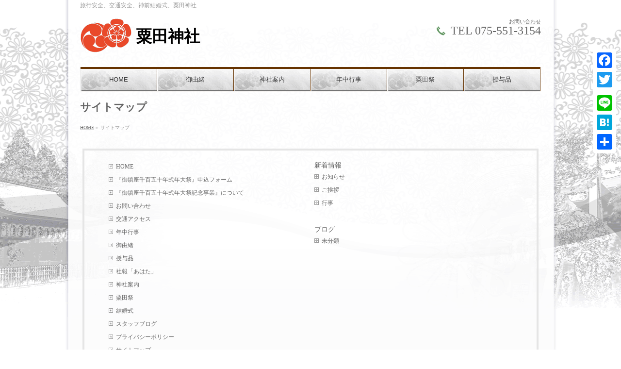

--- FILE ---
content_type: text/html; charset=UTF-8
request_url: https://awatajinja.jp/sitemap-page/
body_size: 6773
content:
<!DOCTYPE html>
<!--[if IE]>
<meta http-equiv="X-UA-Compatible" content="IE=Edge">
<![endif]-->
<html xmlns:fb="http://ogp.me/ns/fb#" lang="ja">
<head>
<meta charset="UTF-8" />
<title>サイトマップ | 粟田神社</title>
<link rel="start" href="https://awatajinja.jp" title="HOME" />
<link rel="alternate" href="https://awatajinja.jp" hreflang="ja" />
<!-- BizVektor v1.8.13 -->

<meta id="viewport" name="viewport" content="width=device-width, initial-scale=1">
<link rel="alternate" type="application/rss+xml" title="粟田神社 &raquo; フィード" href="https://awatajinja.jp/feed/" />
<link rel="alternate" type="application/rss+xml" title="粟田神社 &raquo; コメントフィード" href="https://awatajinja.jp/comments/feed/" />
<meta name="description" content="" />
		<script type="text/javascript">
			window._wpemojiSettings = {"baseUrl":"https:\/\/s.w.org\/images\/core\/emoji\/72x72\/","ext":".png","source":{"concatemoji":"https:\/\/awatajinja.jp\/wp\/wp-includes\/js\/wp-emoji-release.min.js?ver=4.4.33"}};
			!function(e,n,t){var a;function i(e){var t=n.createElement("canvas"),a=t.getContext&&t.getContext("2d"),i=String.fromCharCode;return!(!a||!a.fillText)&&(a.textBaseline="top",a.font="600 32px Arial","flag"===e?(a.fillText(i(55356,56806,55356,56826),0,0),3e3<t.toDataURL().length):"diversity"===e?(a.fillText(i(55356,57221),0,0),t=a.getImageData(16,16,1,1).data,a.fillText(i(55356,57221,55356,57343),0,0),(t=a.getImageData(16,16,1,1).data)[0],t[1],t[2],t[3],!0):("simple"===e?a.fillText(i(55357,56835),0,0):a.fillText(i(55356,57135),0,0),0!==a.getImageData(16,16,1,1).data[0]))}function o(e){var t=n.createElement("script");t.src=e,t.type="text/javascript",n.getElementsByTagName("head")[0].appendChild(t)}t.supports={simple:i("simple"),flag:i("flag"),unicode8:i("unicode8"),diversity:i("diversity")},t.DOMReady=!1,t.readyCallback=function(){t.DOMReady=!0},t.supports.simple&&t.supports.flag&&t.supports.unicode8&&t.supports.diversity||(a=function(){t.readyCallback()},n.addEventListener?(n.addEventListener("DOMContentLoaded",a,!1),e.addEventListener("load",a,!1)):(e.attachEvent("onload",a),n.attachEvent("onreadystatechange",function(){"complete"===n.readyState&&t.readyCallback()})),(a=t.source||{}).concatemoji?o(a.concatemoji):a.wpemoji&&a.twemoji&&(o(a.twemoji),o(a.wpemoji)))}(window,document,window._wpemojiSettings);
		</script>
		<style type="text/css">
img.wp-smiley,
img.emoji {
	display: inline !important;
	border: none !important;
	box-shadow: none !important;
	height: 1em !important;
	width: 1em !important;
	margin: 0 .07em !important;
	vertical-align: -0.1em !important;
	background: none !important;
	padding: 0 !important;
}
</style>
<link rel='stylesheet' id='contact-form-7-css'  href='https://awatajinja.jp/wp/wp-content/plugins/contact-form-7/includes/css/styles.css?ver=4.3.1' type='text/css' media='all' />
<link rel='stylesheet' id='responsive-lightbox-nivo_lightbox-css-css'  href='https://awatajinja.jp/wp/wp-content/plugins/responsive-lightbox-lite/assets/nivo-lightbox/nivo-lightbox.css?ver=4.4.33' type='text/css' media='all' />
<link rel='stylesheet' id='responsive-lightbox-nivo_lightbox-css-d-css'  href='https://awatajinja.jp/wp/wp-content/plugins/responsive-lightbox-lite/assets/nivo-lightbox/themes/default/default.css?ver=4.4.33' type='text/css' media='all' />
<link rel='stylesheet' id='Biz_Vektor_common_style-css'  href='https://awatajinja.jp/wp/wp-content/themes/biz-vektor/css/bizvektor_common_min.css?ver=20141106' type='text/css' media='all' />
<link rel='stylesheet' id='Biz_Vektor_Design_style-css'  href='https://awatajinja.jp/wp/wp-content/themes/biz-vektor/design_skins/plain/plain.css?ver=4.4.33' type='text/css' media='all' />
<link rel='stylesheet' id='Biz_Vektor_plugin_sns_style-css'  href='https://awatajinja.jp/wp/wp-content/themes/biz-vektor/plugins/sns/style_bizvektor_sns.css?ver=4.4.33' type='text/css' media='all' />
<link rel='stylesheet' id='Biz_Vektor_add_font_awesome-css'  href='//maxcdn.bootstrapcdn.com/font-awesome/4.3.0/css/font-awesome.min.css?ver=4.4.33' type='text/css' media='all' />
<link rel='stylesheet' id='Biz_Vektor_add_web_fonts-css'  href='//fonts.googleapis.com/css?family=Droid+Sans%3A700%7CLato%3A900%7CAnton&#038;ver=4.4.33' type='text/css' media='all' />
<link rel='stylesheet' id='A2A_SHARE_SAVE-css'  href='https://awatajinja.jp/wp/wp-content/plugins/add-to-any/addtoany.min.css?ver=1.14' type='text/css' media='all' />
<style id='A2A_SHARE_SAVE-inline-css' type='text/css'>
@media screen and (max-width:980px){
.a2a_floating_style.a2a_vertical_style{display:none;}
}
@media screen and (min-width:981px){
.a2a_floating_style.a2a_default_style{display:none;}
}
</style>
<script type='text/javascript' src='https://awatajinja.jp/wp/wp-includes/js/jquery/jquery.js?ver=1.11.3'></script>
<script type='text/javascript' src='https://awatajinja.jp/wp/wp-includes/js/jquery/jquery-migrate.min.js?ver=1.2.1'></script>
<script type='text/javascript' src='https://awatajinja.jp/wp/wp-content/plugins/add-to-any/addtoany.min.js?ver=1.0'></script>
<script type='text/javascript' src='https://awatajinja.jp/wp/wp-content/plugins/responsive-lightbox-lite/assets/nivo-lightbox/nivo-lightbox.min.js?ver=4.4.33'></script>
<script type='text/javascript'>
/* <![CDATA[ */
var rllArgs = {"script":"nivo_lightbox","selector":"lightbox","custom_events":""};
/* ]]> */
</script>
<script type='text/javascript' src='https://awatajinja.jp/wp/wp-content/plugins/responsive-lightbox-lite/assets/inc/script.js?ver=4.4.33'></script>
<script type='text/javascript' src='//html5shiv.googlecode.com/svn/trunk/html5.js'></script>
<link rel='https://api.w.org/' href='https://awatajinja.jp/wp-json/' />
<link rel="EditURI" type="application/rsd+xml" title="RSD" href="https://awatajinja.jp/wp/xmlrpc.php?rsd" />
<link rel="wlwmanifest" type="application/wlwmanifest+xml" href="https://awatajinja.jp/wp/wp-includes/wlwmanifest.xml" /> 
<link rel="canonical" href="https://awatajinja.jp/sitemap-page/" />
<link rel='shortlink' href='https://awatajinja.jp/?p=38' />
<link rel="alternate" type="application/json+oembed" href="https://awatajinja.jp/wp-json/oembed/1.0/embed?url=https%3A%2F%2Fawatajinja.jp%2Fsitemap-page%2F" />
<link rel="alternate" type="text/xml+oembed" href="https://awatajinja.jp/wp-json/oembed/1.0/embed?url=https%3A%2F%2Fawatajinja.jp%2Fsitemap-page%2F&#038;format=xml" />

<script type="text/javascript">
var a2a_config=a2a_config||{};a2a_config.callbacks=a2a_config.callbacks||[];a2a_config.templates=a2a_config.templates||{};a2a_localize = {
	Share: "共有",
	Save: "ブックマーク",
	Subscribe: "購読",
	Email: "Email",
	Bookmark: "ブックマーク",
	ShowAll: "すべて表示する",
	ShowLess: "小さく表示する",
	FindServices: "サービスを探す",
	FindAnyServiceToAddTo: "追加するサービスを今すぐ探す",
	PoweredBy: "Powered by",
	ShareViaEmail: "Share via email",
	SubscribeViaEmail: "Subscribe via email",
	BookmarkInYourBrowser: "ブラウザにブックマーク",
	BookmarkInstructions: "Press Ctrl+D or \u2318+D to bookmark this page",
	AddToYourFavorites: "お気に入りに追加",
	SendFromWebOrProgram: "Send from any email address or email program",
	EmailProgram: "Email program",
	More: "More&#8230;"
};

</script>
<script type="text/javascript" src="https://static.addtoany.com/menu/page.js" async="async"></script>
<!-- [ BizVektor OGP ] -->
<meta property="og:site_name" content="粟田神社" />
<meta property="og:url" content="https://awatajinja.jp/sitemap-page/" />
<meta property="fb:app_id" content="awatajinja" />
<meta property="og:type" content="article" />
<meta property="og:title" content="サイトマップ | 粟田神社" />
<meta property="og:description" content="" />
<!-- [ /BizVektor OGP ] -->
<!--[if lte IE 8]>
<link rel="stylesheet" type="text/css" media="all" href="https://awatajinja.jp/wp/wp-content/themes/biz-vektor/design_skins/plain/plain_oldie.css" />
<![endif]-->
<link rel="pingback" href="https://awatajinja.jp/wp/xmlrpc.php" />
<style type="text/css" id="custom-background-css">
body.custom-background { background-image: url('https://awatajinja.jp/wp/wp-content/uploads/2017/02/back.gif'); background-repeat: no-repeat; background-position: top center; background-attachment: fixed; }
</style>
<style type="text/css">
/*-------------------------------------------*/
/*	menu divide
/*-------------------------------------------*/
@media (min-width: 970px) {
#gMenu .menu > li { width:158px; text-align:center; }
#gMenu .menu > li.current_menu_item,
#gMenu .menu > li.current-menu-item,
#gMenu .menu > li.current-menu-ancestor,
#gMenu .menu > li.current_page_item,
#gMenu .menu > li.current_page_ancestor,
#gMenu .menu > li.current-page-ancestor { width:159px; }
}
</style>
<!--[if lte IE 8]>
<style type="text/css">
#gMenu .menu li { width:158px; text-align:center; }
#gMenu .menu li.current_page_item,
#gMenu .menu li.current_page_ancestor { width:159px; }
</style>
<![endif]-->
<style type="text/css">
/*-------------------------------------------*/
/*	font
/*-------------------------------------------*/
h1,h2,h3,h4,h4,h5,h6,#header #site-title,#pageTitBnr #pageTitInner #pageTit,#content .leadTxt,#sideTower .localHead {font-family: "ＭＳ Ｐ明朝","Hiragino Mincho Pro W6",serif; }
#pageTitBnr #pageTitInner #pageTit { font-weight:bold; }
#gMenu .menu li a strong {font-family: "ヒラギノ角ゴ Pro W3","Hiragino Kaku Gothic Pro","メイリオ",Meiryo,Osaka,"ＭＳ Ｐゴシック","MS PGothic",sans-serif; }
</style>
<link rel="stylesheet" href="https://awatajinja.jp/wp/wp-content/themes/biz-vektor/style.css" type="text/css" media="all" />
</head>

<body data-rsssl=1 class="page page-id-38 page-template page-template-page-sitemap-page page-template-page-sitemap-page-php custom-background two-column right-sidebar">

<div id="fb-root"></div>
<script>(function(d, s, id) {
	var js, fjs = d.getElementsByTagName(s)[0];
	if (d.getElementById(id)) return;
	js = d.createElement(s); js.id = id;
	js.src = "//connect.facebook.net/ja_JP/sdk.js#xfbml=1&version=v2.3&appId=awatajinja";
	fjs.parentNode.insertBefore(js, fjs);
}(document, 'script', 'facebook-jssdk'));</script>
	
<div id="wrap">

<!--[if lte IE 8]>
<div id="eradi_ie_box">
<div class="alert_title">ご利用の Internet Exproler は古すぎます。</div>
<p>このウェブサイトはあなたがご利用の Internet Explorer をサポートしていないため、正しく表示・動作しません。<br />
古い Internet Exproler はセキュリティーの問題があるため、新しいブラウザに移行する事が強く推奨されています。<br />
最新の Internet Exproler を利用するか、<a href="https://www.google.co.jp/chrome/browser/index.html" target="_blank">Chrome</a> や <a href="https://www.mozilla.org/ja/firefox/new/" target="_blank">Firefox</a> など、より早くて快適なブラウザをご利用ください。</p>
</div>
<![endif]-->

<!-- [ #headerTop ] -->
<div id="headerTop">
<div class="innerBox">
<div id="site-description">旅行安全、交通安全、神前結婚式、粟田神社</div>
</div>
</div><!-- [ /#headerTop ] -->

<!-- [ #header ] -->
<div id="header">
<div id="headerInner" class="innerBox">
<!-- [ #headLogo ] -->
<div id="site-title">
<a href="https://awatajinja.jp/" title="粟田神社" rel="home">
粟田神社</a>
</div>
<!-- [ /#headLogo ] -->

<!-- [ #headContact ] -->
<div id="headContact" class="itemClose" onclick="showHide('headContact');"><div id="headContactInner">
<div id="headContactTxt"><a href="./otoiawase/">お問い合わせ</a></div>
<div id="headContactTel">TEL 075-551-3154</div>
</div></div><!-- [ /#headContact ] -->
</div>
<!-- #headerInner -->
</div>
<!-- [ /#header ] -->


<!-- [ #gMenu ] -->
<div id="gMenu" class="itemClose">
<div id="gMenuInner" class="innerBox">
<h3 class="assistive-text" onclick="showHide('gMenu');"><span>MENU</span></h3>
<div class="skip-link screen-reader-text">
	<a href="#content" title="メニューを飛ばす">メニューを飛ばす</a>
</div>
<div class="menu-headernavigation-container"><ul id="menu-headernavigation" class="menu"><li id="menu-item-599" class="menu-item menu-item-type-post_type menu-item-object-page"><a href="https://awatajinja.jp/"><strong>HOME</strong></a></li>
<li id="menu-item-596" class="menu-item menu-item-type-post_type menu-item-object-page"><a href="https://awatajinja.jp/history/"><strong>御由緒</strong></a></li>
<li id="menu-item-595" class="menu-item menu-item-type-post_type menu-item-object-page"><a href="https://awatajinja.jp/precincts/"><strong>神社案内</strong></a></li>
<li id="menu-item-594" class="menu-item menu-item-type-post_type menu-item-object-page"><a href="https://awatajinja.jp/event/"><strong>年中行事</strong></a></li>
<li id="menu-item-593" class="menu-item menu-item-type-post_type menu-item-object-page"><a href="https://awatajinja.jp/prayer/"><strong>粟田祭</strong></a></li>
<li id="menu-item-1257" class="menu-item menu-item-type-post_type menu-item-object-page"><a href="https://awatajinja.jp/conferment/"><strong>授与品</strong></a></li>
</ul></div>
</div><!-- [ /#gMenuInner ] -->
</div>
<!-- [ /#gMenu ] -->


<div id="pageTitBnr">
<div class="innerBox">
<div id="pageTitInner">
<h1 id="pageTit">
サイトマップ</h1>
</div><!-- [ /#pageTitInner ] -->
</div>
</div><!-- [ /#pageTitBnr ] -->
<!-- [ #panList ] -->
<div id="panList">
<div id="panListInner" class="innerBox">
<ul><li id="panHome"><a href="https://awatajinja.jp"><span>HOME</span></a> &raquo; </li><li><span>サイトマップ</span></li></ul></div>
</div>
<!-- [ /#panList ] -->

<div id="main">
<!-- [ #container ] -->
<div id="container" class="innerBox">
<!-- [ #content ] -->
<div id="content" class="content wide">

<!-- [ #sitemapOuter ] -->
<div id="sitemapOuter">

	<div id="sitemapPageList">
		<ul class="linkList">
			<li class="page_item page-item-212"><a href="https://awatajinja.jp/">HOME</a></li>
<li class="page_item page-item-1554"><a href="https://awatajinja.jp/1150moushikomi/">『御鎮座千百五十年式年大祭』申込フォーム</a></li>
<li class="page_item page-item-1542"><a href="https://awatajinja.jp/202509-2/">『御鎮座千百五十年式年大祭記念事業』について</a></li>
<li class="page_item page-item-1524"><a href="https://awatajinja.jp/otoiawase/">お問い合わせ</a></li>
<li class="page_item page-item-960"><a href="https://awatajinja.jp/access/">交通アクセス</a></li>
<li class="page_item page-item-581"><a href="https://awatajinja.jp/event/">年中行事</a></li>
<li class="page_item page-item-577"><a href="https://awatajinja.jp/history/">御由緒</a></li>
<li class="page_item page-item-1232"><a href="https://awatajinja.jp/conferment/">授与品</a></li>
<li class="page_item page-item-991"><a href="https://awatajinja.jp/news/">社報「あはた」</a></li>
<li class="page_item page-item-579"><a href="https://awatajinja.jp/precincts/">神社案内</a></li>
<li class="page_item page-item-583"><a href="https://awatajinja.jp/prayer/">粟田祭</a></li>
<li class="page_item page-item-585"><a href="https://awatajinja.jp/wedding/">結婚式</a></li>
<li class="page_item page-item-112"><a href="https://awatajinja.jp/blog/">スタッフブログ</a></li>
<li class="page_item page-item-31"><a href="https://awatajinja.jp/privacy/">プライバシーポリシー</a></li>
<li class="page_item page-item-38 current_page_item"><a href="https://awatajinja.jp/sitemap-page/">サイトマップ</a></li>
		</ul>
	</div>

	<!-- [ #sitemapPostList ] -->
	<div id="sitemapPostList">

						<div class="sectionBox">
					<h5>							<a href="https://awatajinja.jp/info/">
								新着情報							</a>					</h5>

											<ul class="linkList">	<li class="cat-item cat-item-14"><a href="https://awatajinja.jp/info-cat/%e3%81%8a%e7%9f%a5%e3%82%89%e3%81%9b/" >お知らせ</a>
</li>
	<li class="cat-item cat-item-12"><a href="https://awatajinja.jp/info-cat/goaisastu/" >ご挨拶</a>
</li>
	<li class="cat-item cat-item-13"><a href="https://awatajinja.jp/info-cat/event/" >行事</a>
</li>
						</ul>
									</div>
							<div class="sectionBox">
					<h5>ブログ					</h5>

											<ul class="linkList">	<li class="cat-item cat-item-1"><a href="https://awatajinja.jp/category/%e6%9c%aa%e5%88%86%e9%a1%9e/" >未分類</a>
</li>
						</ul>
									</div>
			
	</div><!-- [ /#sitemapPostList ] -->
</div><!-- [ /#sitemapOuter ] -->
</div>
<!-- [ /#content ] -->
</div>
<!-- [ /#container ] -->

</div><!-- #main -->

<div id="back-top">
<a href="#wrap">
	<img id="pagetop" src="https://awatajinja.jp/wp/wp-content/themes/biz-vektor/js/res-vektor/images/footer_pagetop.png" alt="PAGETOP" />
</a>
</div>

<!-- [ #footerSection ] -->
<div id="footerSection">

	<div id="pagetop">
	<div id="pagetopInner" class="innerBox">
	<a href="#wrap">PAGETOP</a>
	</div>
	</div>

	<div id="footMenu">
	<div id="footMenuInner" class="innerBox">

	<div class="menu-footernavigation-container"><ul id="menu-footernavigation" class="menu"><li id="menu-item-860" class="menu-item menu-item-type-post_type menu-item-object-page menu-item-860"><a href="https://awatajinja.jp/">HOME</a></li>
<li id="menu-item-856" class="menu-item menu-item-type-post_type menu-item-object-page menu-item-856"><a href="https://awatajinja.jp/prayer/">粟田祭</a></li>
<li id="menu-item-857" class="menu-item menu-item-type-post_type menu-item-object-page menu-item-857"><a href="https://awatajinja.jp/event/">年中行事</a></li>
<li id="menu-item-858" class="menu-item menu-item-type-post_type menu-item-object-page menu-item-858"><a href="https://awatajinja.jp/precincts/">神社案内</a></li>
<li id="menu-item-859" class="menu-item menu-item-type-post_type menu-item-object-page menu-item-859"><a href="https://awatajinja.jp/history/">御由緒</a></li>
<li id="menu-item-1012" class="menu-item menu-item-type-post_type menu-item-object-page menu-item-1012"><a href="https://awatajinja.jp/access/">交通アクセス</a></li>
</ul></div>	</div>
	</div>

	<!-- [ #footer ] -->
	<div id="footer">
	<!-- [ #footerInner ] -->
	<div id="footerInner" class="innerBox">
		<dl id="footerOutline">
		<dt>粟田神社</dt>
		<dd>
		京都市東山区粟田口鍛冶町1		</dd>
		</dl>
		<!-- [ #footerSiteMap ] -->
		<div id="footerSiteMap">
</div>
		<!-- [ /#footerSiteMap ] -->
	</div>
	<!-- [ /#footerInner ] -->
	</div>
	<!-- [ /#footer ] -->

	<!-- [ #siteBottom ] -->
	<div id="siteBottom">
	<div id="siteBottomInner" class="innerBox">
	<div id="copy">Copyright &copy; 
	
		Awata-jinjya
	All Rights Reserved.</div>	</div>
	</div>
	<!-- [ /#siteBottom ] -->
</div>
<!-- [ /#footerSection ] -->
</div>
<!-- [ /#wrap ] -->
<div class="a2a_kit a2a_kit_size_32 a2a_floating_style a2a_vertical_style" style="right:10px;top:100px;"><a class="a2a_button_facebook" href="https://www.addtoany.com/add_to/facebook?linkurl=https%3A%2F%2Fawatajinja.jp%2Fsitemap-page%2F&amp;linkname=%E3%82%B5%E3%82%A4%E3%83%88%E3%83%9E%E3%83%83%E3%83%97%20%7C%20%E7%B2%9F%E7%94%B0%E7%A5%9E%E7%A4%BE" title="Facebook" rel="nofollow noopener" target="_blank"></a><a class="a2a_button_twitter" href="https://www.addtoany.com/add_to/twitter?linkurl=https%3A%2F%2Fawatajinja.jp%2Fsitemap-page%2F&amp;linkname=%E3%82%B5%E3%82%A4%E3%83%88%E3%83%9E%E3%83%83%E3%83%97%20%7C%20%E7%B2%9F%E7%94%B0%E7%A5%9E%E7%A4%BE" title="Twitter" rel="nofollow noopener" target="_blank"></a><a class="a2a_button_google_plus" href="https://www.addtoany.com/add_to/google_plus?linkurl=https%3A%2F%2Fawatajinja.jp%2Fsitemap-page%2F&amp;linkname=%E3%82%B5%E3%82%A4%E3%83%88%E3%83%9E%E3%83%83%E3%83%97%20%7C%20%E7%B2%9F%E7%94%B0%E7%A5%9E%E7%A4%BE" title="Google+" rel="nofollow noopener" target="_blank"></a><a class="a2a_button_line" href="https://www.addtoany.com/add_to/line?linkurl=https%3A%2F%2Fawatajinja.jp%2Fsitemap-page%2F&amp;linkname=%E3%82%B5%E3%82%A4%E3%83%88%E3%83%9E%E3%83%83%E3%83%97%20%7C%20%E7%B2%9F%E7%94%B0%E7%A5%9E%E7%A4%BE" title="Line" rel="nofollow noopener" target="_blank"></a><a class="a2a_button_hatena" href="https://www.addtoany.com/add_to/hatena?linkurl=https%3A%2F%2Fawatajinja.jp%2Fsitemap-page%2F&amp;linkname=%E3%82%B5%E3%82%A4%E3%83%88%E3%83%9E%E3%83%83%E3%83%97%20%7C%20%E7%B2%9F%E7%94%B0%E7%A5%9E%E7%A4%BE" title="Hatena" rel="nofollow noopener" target="_blank"></a><a class="a2a_dd addtoany_share_save" href="https://www.addtoany.com/share"></a></div><div class="a2a_kit a2a_kit_size_32 a2a_floating_style a2a_default_style" style="bottom:0px;left:0px;"><a class="a2a_button_facebook" href="https://www.addtoany.com/add_to/facebook?linkurl=https%3A%2F%2Fawatajinja.jp%2Fsitemap-page%2F&amp;linkname=%E3%82%B5%E3%82%A4%E3%83%88%E3%83%9E%E3%83%83%E3%83%97%20%7C%20%E7%B2%9F%E7%94%B0%E7%A5%9E%E7%A4%BE" title="Facebook" rel="nofollow noopener" target="_blank"></a><a class="a2a_button_twitter" href="https://www.addtoany.com/add_to/twitter?linkurl=https%3A%2F%2Fawatajinja.jp%2Fsitemap-page%2F&amp;linkname=%E3%82%B5%E3%82%A4%E3%83%88%E3%83%9E%E3%83%83%E3%83%97%20%7C%20%E7%B2%9F%E7%94%B0%E7%A5%9E%E7%A4%BE" title="Twitter" rel="nofollow noopener" target="_blank"></a><a class="a2a_button_google_plus" href="https://www.addtoany.com/add_to/google_plus?linkurl=https%3A%2F%2Fawatajinja.jp%2Fsitemap-page%2F&amp;linkname=%E3%82%B5%E3%82%A4%E3%83%88%E3%83%9E%E3%83%83%E3%83%97%20%7C%20%E7%B2%9F%E7%94%B0%E7%A5%9E%E7%A4%BE" title="Google+" rel="nofollow noopener" target="_blank"></a><a class="a2a_button_line" href="https://www.addtoany.com/add_to/line?linkurl=https%3A%2F%2Fawatajinja.jp%2Fsitemap-page%2F&amp;linkname=%E3%82%B5%E3%82%A4%E3%83%88%E3%83%9E%E3%83%83%E3%83%97%20%7C%20%E7%B2%9F%E7%94%B0%E7%A5%9E%E7%A4%BE" title="Line" rel="nofollow noopener" target="_blank"></a><a class="a2a_button_hatena" href="https://www.addtoany.com/add_to/hatena?linkurl=https%3A%2F%2Fawatajinja.jp%2Fsitemap-page%2F&amp;linkname=%E3%82%B5%E3%82%A4%E3%83%88%E3%83%9E%E3%83%83%E3%83%97%20%7C%20%E7%B2%9F%E7%94%B0%E7%A5%9E%E7%A4%BE" title="Hatena" rel="nofollow noopener" target="_blank"></a><a class="a2a_dd addtoany_share_save" href="https://www.addtoany.com/share"></a></div><script type='text/javascript'>
/* <![CDATA[ */
var vkLtc = {"ajaxurl":"https:\/\/awatajinja.jp\/wp\/wp-admin\/admin-ajax.php"};
/* ]]> */
</script>
<script type='text/javascript' src='https://awatajinja.jp/wp/wp-content/plugins/vk-link-target-controller/js/script.js'></script>
<script type='text/javascript' src='https://awatajinja.jp/wp/wp-content/plugins/contact-form-7/includes/js/jquery.form.min.js?ver=3.51.0-2014.06.20'></script>
<script type='text/javascript'>
/* <![CDATA[ */
var _wpcf7 = {"loaderUrl":"https:\/\/awatajinja.jp\/wp\/wp-content\/plugins\/contact-form-7\/images\/ajax-loader.gif","recaptchaEmpty":"\u3042\u306a\u305f\u304c\u30ed\u30dc\u30c3\u30c8\u3067\u306f\u306a\u3044\u3053\u3068\u3092\u8a3c\u660e\u3057\u3066\u304f\u3060\u3055\u3044\u3002","sending":"\u9001\u4fe1\u4e2d ..."};
/* ]]> */
</script>
<script type='text/javascript' src='https://awatajinja.jp/wp/wp-content/plugins/contact-form-7/includes/js/scripts.js?ver=4.3.1'></script>
<script type='text/javascript' src='https://awatajinja.jp/wp/wp-includes/js/comment-reply.min.js?ver=4.4.33'></script>
<script type='text/javascript' src='https://awatajinja.jp/wp/wp-includes/js/wp-embed.min.js?ver=4.4.33'></script>
<script type='text/javascript'>
/* <![CDATA[ */
var bv_sliderParams = {"slideshowSpeed":"5000","animation":"fade"};
/* ]]> */
</script>
<script type='text/javascript' src='https://awatajinja.jp/wp/wp-content/themes/biz-vektor/js/biz-vektor-min.js?ver=1.8.1' defer='defer'></script>
</body>
</html>